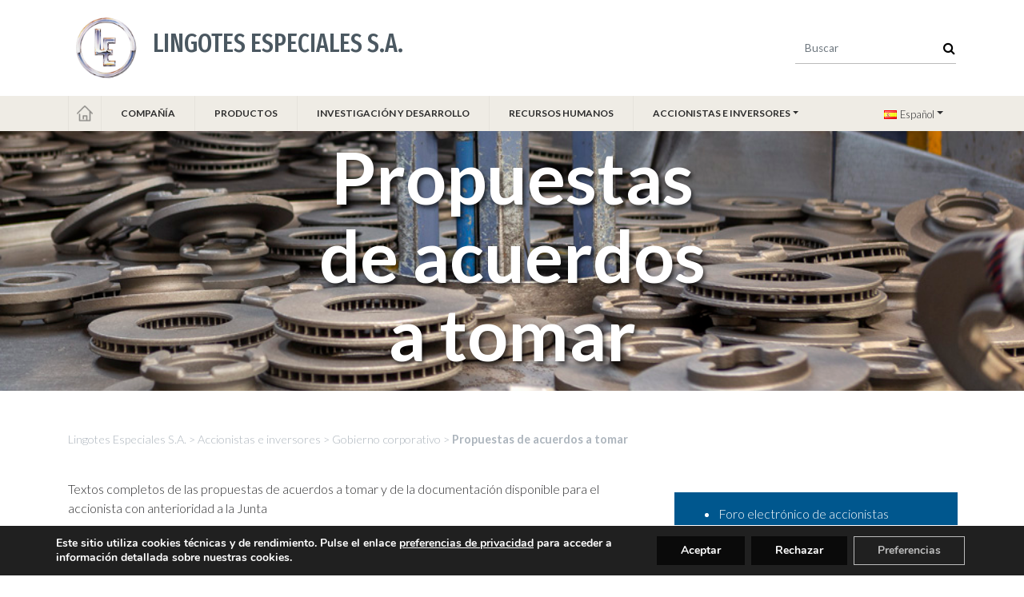

--- FILE ---
content_type: text/html; charset=UTF-8
request_url: https://www.lingotes.com/accionistas-e-inversores/gobierno-corporativo/propuestas-de-acuerdos-a-tomar/?cp_propuestas=3
body_size: 13096
content:
<!DOCTYPE html>
<html lang="es-ES">
<head>
	<meta charset="UTF-8">
	<meta name="viewport" content="width=device-width, initial-scale=1, shrink-to-fit=no">
	<meta name="mobile-web-app-capable" content="yes">
	<meta name="apple-mobile-web-app-capable" content="yes">
	<meta name="apple-mobile-web-app-title" content="Lingotes Especiales S.A. - Grupo industrial de componentes para automóvil, electrodomérticos y obra civil">
	<link rel="profile" href="https://gmpg.org/xfn/11">
	<link rel="pingback" href="https://www.lingotes.com/xmlrpc.php">
	<title>Propuestas de acuerdos a tomar &#8211; Lingotes Especiales S.A.</title>
<link rel='dns-prefetch' href='//fonts.googleapis.com' />
<link rel='dns-prefetch' href='//s.w.org' />
<link rel="alternate" type="application/rss+xml" title="Lingotes Especiales S.A. &raquo; Feed" href="https://www.lingotes.com/feed/" />
<link rel="alternate" type="application/rss+xml" title="Lingotes Especiales S.A. &raquo; Feed de los comentarios" href="https://www.lingotes.com/comments/feed/" />
		<script type="text/javascript">
			window._wpemojiSettings = {"baseUrl":"https:\/\/s.w.org\/images\/core\/emoji\/12.0.0-1\/72x72\/","ext":".png","svgUrl":"https:\/\/s.w.org\/images\/core\/emoji\/12.0.0-1\/svg\/","svgExt":".svg","source":{"concatemoji":"https:\/\/www.lingotes.com\/wp-includes\/js\/wp-emoji-release.min.js?ver=5.3.20"}};
			!function(e,a,t){var n,r,o,i=a.createElement("canvas"),p=i.getContext&&i.getContext("2d");function s(e,t){var a=String.fromCharCode;p.clearRect(0,0,i.width,i.height),p.fillText(a.apply(this,e),0,0);e=i.toDataURL();return p.clearRect(0,0,i.width,i.height),p.fillText(a.apply(this,t),0,0),e===i.toDataURL()}function c(e){var t=a.createElement("script");t.src=e,t.defer=t.type="text/javascript",a.getElementsByTagName("head")[0].appendChild(t)}for(o=Array("flag","emoji"),t.supports={everything:!0,everythingExceptFlag:!0},r=0;r<o.length;r++)t.supports[o[r]]=function(e){if(!p||!p.fillText)return!1;switch(p.textBaseline="top",p.font="600 32px Arial",e){case"flag":return s([127987,65039,8205,9895,65039],[127987,65039,8203,9895,65039])?!1:!s([55356,56826,55356,56819],[55356,56826,8203,55356,56819])&&!s([55356,57332,56128,56423,56128,56418,56128,56421,56128,56430,56128,56423,56128,56447],[55356,57332,8203,56128,56423,8203,56128,56418,8203,56128,56421,8203,56128,56430,8203,56128,56423,8203,56128,56447]);case"emoji":return!s([55357,56424,55356,57342,8205,55358,56605,8205,55357,56424,55356,57340],[55357,56424,55356,57342,8203,55358,56605,8203,55357,56424,55356,57340])}return!1}(o[r]),t.supports.everything=t.supports.everything&&t.supports[o[r]],"flag"!==o[r]&&(t.supports.everythingExceptFlag=t.supports.everythingExceptFlag&&t.supports[o[r]]);t.supports.everythingExceptFlag=t.supports.everythingExceptFlag&&!t.supports.flag,t.DOMReady=!1,t.readyCallback=function(){t.DOMReady=!0},t.supports.everything||(n=function(){t.readyCallback()},a.addEventListener?(a.addEventListener("DOMContentLoaded",n,!1),e.addEventListener("load",n,!1)):(e.attachEvent("onload",n),a.attachEvent("onreadystatechange",function(){"complete"===a.readyState&&t.readyCallback()})),(n=t.source||{}).concatemoji?c(n.concatemoji):n.wpemoji&&n.twemoji&&(c(n.twemoji),c(n.wpemoji)))}(window,document,window._wpemojiSettings);
		</script>
		<style type="text/css">
img.wp-smiley,
img.emoji {
	display: inline !important;
	border: none !important;
	box-shadow: none !important;
	height: 1em !important;
	width: 1em !important;
	margin: 0 .07em !important;
	vertical-align: -0.1em !important;
	background: none !important;
	padding: 0 !important;
}
</style>
	<link rel='stylesheet' id='wpdm-block-style-front-css'  href='https://www.lingotes.com/wp-content/plugins/wpdm-gutenberg-blocks/css/block-front.css?ver=5.3.20' type='text/css' media='all' />
<link rel='stylesheet' id='wp-block-library-css'  href='https://www.lingotes.com/wp-includes/css/dist/block-library/style.min.css?ver=5.3.20' type='text/css' media='all' />
<link rel='stylesheet' id='advgb_custom_styles-css'  href='https://www.lingotes.com/wp-content/uploads/advgb/custom_styles.css?ver=5.3.20' type='text/css' media='all' />
<link rel='stylesheet' id='dashicons-css'  href='https://www.lingotes.com/wp-includes/css/dashicons.min.css?ver=5.3.20' type='text/css' media='all' />
<link rel='stylesheet' id='advgb_blocks_styles_min-css'  href='https://www.lingotes.com/wp-content/plugins/advanced-gutenberg/assets/css/blocks_styles/blocks.min.css?ver=5.3.20' type='text/css' media='all' />
<link rel='stylesheet' id='contact-form-7-css'  href='https://www.lingotes.com/wp-content/plugins/contact-form-7/includes/css/styles.css?ver=5.1.5' type='text/css' media='all' />
<link rel='stylesheet' id='lgtes-google-fonts-main-css'  href='https://fonts.googleapis.com/css?family=Lato%3A300%2C300i%2C400%2C400i%2C700%2C700i&#038;ver=5.3.20' type='text/css' media='all' />
<link rel='stylesheet' id='lgtes-google-fonts-brand-css'  href='https://fonts.googleapis.com/css?family=Fira+Sans+Extra+Condensed%3A300%2C400%2C500%2C600%2C700%2C800%2C900%22+rel%3D%22styleshee&#038;ver=5.3.20' type='text/css' media='all' />
<link rel='stylesheet' id='lgtes-styles-css'  href='https://www.lingotes.com/wp-content/themes/lgtes/css/theme.min.css?ver=0.8.8.1561372621' type='text/css' media='all' />
<link rel='stylesheet' id='moove_gdpr_frontend-css'  href='https://www.lingotes.com/wp-content/plugins/gdpr-cookie-compliance/dist/styles/gdpr-main.css?ver=4.16.1' type='text/css' media='all' />
<style id='moove_gdpr_frontend-inline-css' type='text/css'>
#moove_gdpr_cookie_modal,#moove_gdpr_cookie_info_bar,.gdpr_cookie_settings_shortcode_content{font-family:Nunito,sans-serif}#moove_gdpr_save_popup_settings_button{background-color:#373737;color:#fff}#moove_gdpr_save_popup_settings_button:hover{background-color:#000}#moove_gdpr_cookie_info_bar .moove-gdpr-info-bar-container .moove-gdpr-info-bar-content a.mgbutton,#moove_gdpr_cookie_info_bar .moove-gdpr-info-bar-container .moove-gdpr-info-bar-content button.mgbutton{background-color:#0a0a0a}#moove_gdpr_cookie_modal .moove-gdpr-modal-content .moove-gdpr-modal-footer-content .moove-gdpr-button-holder a.mgbutton,#moove_gdpr_cookie_modal .moove-gdpr-modal-content .moove-gdpr-modal-footer-content .moove-gdpr-button-holder button.mgbutton,.gdpr_cookie_settings_shortcode_content .gdpr-shr-button.button-green{background-color:#0a0a0a;border-color:#0a0a0a}#moove_gdpr_cookie_modal .moove-gdpr-modal-content .moove-gdpr-modal-footer-content .moove-gdpr-button-holder a.mgbutton:hover,#moove_gdpr_cookie_modal .moove-gdpr-modal-content .moove-gdpr-modal-footer-content .moove-gdpr-button-holder button.mgbutton:hover,.gdpr_cookie_settings_shortcode_content .gdpr-shr-button.button-green:hover{background-color:#fff;color:#0a0a0a}#moove_gdpr_cookie_modal .moove-gdpr-modal-content .moove-gdpr-modal-close i,#moove_gdpr_cookie_modal .moove-gdpr-modal-content .moove-gdpr-modal-close span.gdpr-icon{background-color:#0a0a0a;border:1px solid #0a0a0a}#moove_gdpr_cookie_info_bar span.change-settings-button.focus-g,#moove_gdpr_cookie_info_bar span.change-settings-button:focus,#moove_gdpr_cookie_info_bar button.change-settings-button.focus-g,#moove_gdpr_cookie_info_bar button.change-settings-button:focus{-webkit-box-shadow:0 0 1px 3px #0a0a0a;-moz-box-shadow:0 0 1px 3px #0a0a0a;box-shadow:0 0 1px 3px #0a0a0a}#moove_gdpr_cookie_modal .moove-gdpr-modal-content .moove-gdpr-modal-close i:hover,#moove_gdpr_cookie_modal .moove-gdpr-modal-content .moove-gdpr-modal-close span.gdpr-icon:hover,#moove_gdpr_cookie_info_bar span[data-href]>u.change-settings-button{color:#0a0a0a}#moove_gdpr_cookie_modal .moove-gdpr-modal-content .moove-gdpr-modal-left-content #moove-gdpr-menu li.menu-item-selected a span.gdpr-icon,#moove_gdpr_cookie_modal .moove-gdpr-modal-content .moove-gdpr-modal-left-content #moove-gdpr-menu li.menu-item-selected button span.gdpr-icon{color:inherit}#moove_gdpr_cookie_modal .moove-gdpr-modal-content .moove-gdpr-modal-left-content #moove-gdpr-menu li a span.gdpr-icon,#moove_gdpr_cookie_modal .moove-gdpr-modal-content .moove-gdpr-modal-left-content #moove-gdpr-menu li button span.gdpr-icon{color:inherit}#moove_gdpr_cookie_modal .gdpr-acc-link{line-height:0;font-size:0;color:transparent;position:absolute}#moove_gdpr_cookie_modal .moove-gdpr-modal-content .moove-gdpr-modal-close:hover i,#moove_gdpr_cookie_modal .moove-gdpr-modal-content .moove-gdpr-modal-left-content #moove-gdpr-menu li a,#moove_gdpr_cookie_modal .moove-gdpr-modal-content .moove-gdpr-modal-left-content #moove-gdpr-menu li button,#moove_gdpr_cookie_modal .moove-gdpr-modal-content .moove-gdpr-modal-left-content #moove-gdpr-menu li button i,#moove_gdpr_cookie_modal .moove-gdpr-modal-content .moove-gdpr-modal-left-content #moove-gdpr-menu li a i,#moove_gdpr_cookie_modal .moove-gdpr-modal-content .moove-gdpr-tab-main .moove-gdpr-tab-main-content a:hover,#moove_gdpr_cookie_info_bar.moove-gdpr-dark-scheme .moove-gdpr-info-bar-container .moove-gdpr-info-bar-content a.mgbutton:hover,#moove_gdpr_cookie_info_bar.moove-gdpr-dark-scheme .moove-gdpr-info-bar-container .moove-gdpr-info-bar-content button.mgbutton:hover,#moove_gdpr_cookie_info_bar.moove-gdpr-dark-scheme .moove-gdpr-info-bar-container .moove-gdpr-info-bar-content a:hover,#moove_gdpr_cookie_info_bar.moove-gdpr-dark-scheme .moove-gdpr-info-bar-container .moove-gdpr-info-bar-content button:hover,#moove_gdpr_cookie_info_bar.moove-gdpr-dark-scheme .moove-gdpr-info-bar-container .moove-gdpr-info-bar-content span.change-settings-button:hover,#moove_gdpr_cookie_info_bar.moove-gdpr-dark-scheme .moove-gdpr-info-bar-container .moove-gdpr-info-bar-content button.change-settings-button:hover,#moove_gdpr_cookie_info_bar.moove-gdpr-dark-scheme .moove-gdpr-info-bar-container .moove-gdpr-info-bar-content u.change-settings-button:hover,#moove_gdpr_cookie_info_bar span[data-href]>u.change-settings-button,#moove_gdpr_cookie_info_bar.moove-gdpr-dark-scheme .moove-gdpr-info-bar-container .moove-gdpr-info-bar-content a.mgbutton.focus-g,#moove_gdpr_cookie_info_bar.moove-gdpr-dark-scheme .moove-gdpr-info-bar-container .moove-gdpr-info-bar-content button.mgbutton.focus-g,#moove_gdpr_cookie_info_bar.moove-gdpr-dark-scheme .moove-gdpr-info-bar-container .moove-gdpr-info-bar-content a.focus-g,#moove_gdpr_cookie_info_bar.moove-gdpr-dark-scheme .moove-gdpr-info-bar-container .moove-gdpr-info-bar-content button.focus-g,#moove_gdpr_cookie_info_bar.moove-gdpr-dark-scheme .moove-gdpr-info-bar-container .moove-gdpr-info-bar-content a.mgbutton:focus,#moove_gdpr_cookie_info_bar.moove-gdpr-dark-scheme .moove-gdpr-info-bar-container .moove-gdpr-info-bar-content button.mgbutton:focus,#moove_gdpr_cookie_info_bar.moove-gdpr-dark-scheme .moove-gdpr-info-bar-container .moove-gdpr-info-bar-content a:focus,#moove_gdpr_cookie_info_bar.moove-gdpr-dark-scheme .moove-gdpr-info-bar-container .moove-gdpr-info-bar-content button:focus,#moove_gdpr_cookie_info_bar.moove-gdpr-dark-scheme .moove-gdpr-info-bar-container .moove-gdpr-info-bar-content span.change-settings-button.focus-g,span.change-settings-button:focus,button.change-settings-button.focus-g,button.change-settings-button:focus,#moove_gdpr_cookie_info_bar.moove-gdpr-dark-scheme .moove-gdpr-info-bar-container .moove-gdpr-info-bar-content u.change-settings-button.focus-g,#moove_gdpr_cookie_info_bar.moove-gdpr-dark-scheme .moove-gdpr-info-bar-container .moove-gdpr-info-bar-content u.change-settings-button:focus{color:#0a0a0a}#moove_gdpr_cookie_modal .moove-gdpr-branding.focus-g span,#moove_gdpr_cookie_modal .moove-gdpr-modal-content .moove-gdpr-tab-main a.focus-g{color:#0a0a0a}#moove_gdpr_cookie_modal.gdpr_lightbox-hide{display:none}#moove_gdpr_cookie_info_bar .moove-gdpr-info-bar-container .moove-gdpr-info-bar-content a.mgbutton,#moove_gdpr_cookie_info_bar .moove-gdpr-info-bar-container .moove-gdpr-info-bar-content button.mgbutton,#moove_gdpr_cookie_modal .moove-gdpr-modal-content .moove-gdpr-modal-footer-content .moove-gdpr-button-holder a.mgbutton,#moove_gdpr_cookie_modal .moove-gdpr-modal-content .moove-gdpr-modal-footer-content .moove-gdpr-button-holder button.mgbutton,.gdpr-shr-button,#moove_gdpr_cookie_info_bar .moove-gdpr-infobar-close-btn{border-radius:0}
</style>
<script>if (document.location.protocol != "https:") {document.location = document.URL.replace(/^http:/i, "https:");}</script><script type='text/javascript' src='https://www.lingotes.com/wp-includes/js/jquery/jquery.js?ver=1.12.4-wp'></script>
<script type='text/javascript' src='https://www.lingotes.com/wp-includes/js/jquery/jquery-migrate.min.js?ver=1.4.1'></script>
<script type='text/javascript'>
/* <![CDATA[ */
var wpdm_url = {"home":"https:\/\/www.lingotes.com\/","site":"https:\/\/www.lingotes.com\/","ajax":"https:\/\/www.lingotes.com\/wp-admin\/admin-ajax.php"};
var wpdm_asset = {"spinner":"<i class=\"fas fa-sun fa-spin\"><\/i>"};
/* ]]> */
</script>
<script type='text/javascript' src='https://www.lingotes.com/wp-content/plugins/download-manager/assets/js/front.js?ver=5.3.20'></script>
<script type='text/javascript' src='https://www.lingotes.com/wp-content/plugins/download-manager/assets/js/chosen.jquery.min.js?ver=5.3.20'></script>
<link rel='https://api.w.org/' href='https://www.lingotes.com/wp-json/' />
<link rel="EditURI" type="application/rsd+xml" title="RSD" href="https://www.lingotes.com/xmlrpc.php?rsd" />
<link rel="wlwmanifest" type="application/wlwmanifest+xml" href="https://www.lingotes.com/wp-includes/wlwmanifest.xml" /> 
<meta name="generator" content="WordPress 5.3.20" />
<link rel="canonical" href="https://www.lingotes.com/accionistas-e-inversores/gobierno-corporativo/propuestas-de-acuerdos-a-tomar/" />
<link rel='shortlink' href='https://www.lingotes.com/?p=1357' />
<link rel="alternate" type="application/json+oembed" href="https://www.lingotes.com/wp-json/oembed/1.0/embed?url=https%3A%2F%2Fwww.lingotes.com%2Faccionistas-e-inversores%2Fgobierno-corporativo%2Fpropuestas-de-acuerdos-a-tomar%2F" />
<link rel="alternate" type="text/xml+oembed" href="https://www.lingotes.com/wp-json/oembed/1.0/embed?url=https%3A%2F%2Fwww.lingotes.com%2Faccionistas-e-inversores%2Fgobierno-corporativo%2Fpropuestas-de-acuerdos-a-tomar%2F&#038;format=xml" />

        <script>
            var wpdm_site_url = 'https://www.lingotes.com/';
            var wpdm_home_url = 'https://www.lingotes.com/';
            var ajax_url = 'https://www.lingotes.com/wp-admin/admin-ajax.php';
            var wpdm_ajax_url = 'https://www.lingotes.com/wp-admin/admin-ajax.php';
            var wpdm_ajax_popup = '0';
        </script>
        <style>
            .wpdm-download-link.btn.btn-primary.{
                border-radius: 4px;
            }
        </style>


        <style type="text/css">.recentcomments a{display:inline !important;padding:0 !important;margin:0 !important;}</style>
<!-- BEGIN ExactMetrics v5.3.9 Universal Analytics - https://exactmetrics.com/ -->
<script>
(function(i,s,o,g,r,a,m){i['GoogleAnalyticsObject']=r;i[r]=i[r]||function(){
	(i[r].q=i[r].q||[]).push(arguments)},i[r].l=1*new Date();a=s.createElement(o),
	m=s.getElementsByTagName(o)[0];a.async=1;a.src=g;m.parentNode.insertBefore(a,m)
})(window,document,'script','https://www.google-analytics.com/analytics.js','ga');
  ga('create', 'UA-47112070-1', 'auto');
  ga('send', 'pageview');
</script>
<!-- END ExactMetrics Universal Analytics -->
<meta name="generator" content="WordPress Download Manager 3.0.5" />
            <style>
                


                .w3eden .fetfont,
                .w3eden .btn,
                .w3eden .btn.wpdm-front h3.title,
                .w3eden .wpdm-social-lock-box .IN-widget a span:last-child,
                .w3eden #xfilelist .panel-heading,
                .w3eden .wpdm-frontend-tabs a,
                .w3eden .alert:before,
                .w3eden .panel .panel-heading,
                .w3eden .discount-msg,
                .w3eden .panel.dashboard-panel h3,
                .w3eden #wpdm-dashboard-sidebar .list-group-item,
                .w3eden #package-description .wp-switch-editor,
                .w3eden .w3eden.author-dashbboard .nav.nav-tabs li a,
                .w3eden .wpdm_cart thead th,
                .w3eden #csp .list-group-item,
                .w3eden .modal-title {
                    font-family: Rubik, -apple-system, BlinkMacSystemFont, "Segoe UI", Roboto, Helvetica, Arial, sans-serif, "Apple Color Emoji", "Segoe UI Emoji", "Segoe UI Symbol";
                    text-transform: uppercase;
                    font-weight: 500;
                }
                .w3eden #csp .list-group-item{
                    text-transform: unset;
                }
            </style>
                    <style>

            :root{
                --color-primary: #4a8eff;
                --color-primary-rgb: 74, 142, 255;
                --color-primary-hover: #4a8eff;
                --color-primary-active: #4a8eff;
                --color-secondary: #6c757d;
                --color-secondary-rgb: 108, 117, 125;
                --color-secondary-hover: #6c757d;
                --color-secondary-active: #6c757d;
                --color-success: #18ce0f;
                --color-success-rgb: 24, 206, 15;
                --color-success-hover: #18ce0f;
                --color-success-active: #18ce0f;
                --color-info: #2CA8FF;
                --color-info-rgb: 44, 168, 255;
                --color-info-hover: #2CA8FF;
                --color-info-active: #2CA8FF;
                --color-warning: #FFB236;
                --color-warning-rgb: 255, 178, 54;
                --color-warning-hover: #FFB236;
                --color-warning-active: #FFB236;
                --color-danger: #ff5062;
                --color-danger-rgb: 255, 80, 98;
                --color-danger-hover: #ff5062;
                --color-danger-active: #ff5062;
                --color-green: #30b570;
                --color-blue: #0073ff;
                --color-purple: #8557D3;
                --color-red: #ff5062;
                --color-muted: rgba(69, 89, 122, 0.6);
                --wpdm-font: Rubik, -apple-system, BlinkMacSystemFont, "Segoe UI", Roboto, Helvetica, Arial, sans-serif, "Apple Color Emoji", "Segoe UI Emoji", "Segoe UI Symbol";
            }
            .wpdm-download-link.btn.btn-primary{
                border-radius: 4px;
            }


        </style>
        </head>

<body data-rsssl=1 class="page-template page-template-page-templates page-template-accionistasgobierno page-template-page-templatesaccionistasgobierno-php page page-id-1357 page-child parent-pageid-879 wp-custom-logo">

<div class="site" id="page">

	<!-- ******************* The Navbar Area ******************* -->
	<div id="wrapper-navbar" itemscope itemtype="http://schema.org/WebSite" class="lgtes-top-nav-fixed">

		<a class="skip-link sr-only sr-only-focusable" href="#content">Salir del contenido</a>

		<div class="lgtes-top-logocontainer">
			<div class="container">
				<div class="row">

					<div class="col">

						<!-- Your site title as branding in the menu -->
						<a href="https://www.lingotes.com/" class="navbar-brand custom-logo-link" rel="home"><img width="207" height="207" src="https://www.lingotes.com/wp-content/uploads/2018/12/lingotes-logo.png" class="img-fluid" alt="Lingotes Especiales S.A." srcset="https://www.lingotes.com/wp-content/uploads/2018/12/lingotes-logo.png 207w, https://www.lingotes.com/wp-content/uploads/2018/12/lingotes-logo-150x150.png 150w" sizes="(max-width: 207px) 100vw, 207px" /></a><!-- end custom logo -->
						<span class="navbar-brand-text">LINGOTES ESPECIALES S.A.</span>
					</div>

					<div class="col justify-content-end d-none d-md-flex">
						<div class="align-self-center search-nav">
							
<form method="get" id="searchform" action="https://www.lingotes.com/" role="search">
	<label class="sr-only" for="s">Buscar</label>
	<div class="input-group">
		<input class="field form-control" id="s" name="s" type="text"
			placeholder="Buscar" value="">
		<span class="input-group-append">
			<button type="submit" class="btn" id="searchsubmit" name="submit">
				<i class="fa fa-search" aria-hidden="true"></i>
			</button>
	</span>
	</div>
</form>
						</div>
					</div>
				</div>
			</div>
		</div>



		<nav class="navbar navbar-expand-lg navbar-light">

			<div class="container">
				<button class="navbar-toggler" type="button" data-toggle="collapse" data-target="#navbarNavDropdown" aria-controls="navbarNavDropdown" aria-expanded="false" aria-label="Toggle navigation">
					<span class="navbar-toggler-icon"></span>
				</button>

				<div id="navbarNavDropdown" class="collapse navbar-collapse"><ul id="main-menu" class="navbar-nav"><li itemscope="itemscope" itemtype="https://www.schema.org/SiteNavigationElement" id="menu-item-117" class="home-link menu-item menu-item-type-custom menu-item-object-custom menu-item-117 nav-item"><a title="Home" href="/" class="nav-link">Home</a></li>
<li itemscope="itemscope" itemtype="https://www.schema.org/SiteNavigationElement" id="menu-item-736" class="menu-item menu-item-type-post_type menu-item-object-page menu-item-736 nav-item"><a title="Compañía" href="https://www.lingotes.com/compania/" class="nav-link">Compañía</a></li>
<li itemscope="itemscope" itemtype="https://www.schema.org/SiteNavigationElement" id="menu-item-721" class="menu-item menu-item-type-post_type menu-item-object-page menu-item-721 nav-item"><a title="Productos" href="https://www.lingotes.com/productos/" class="nav-link">Productos</a></li>
<li itemscope="itemscope" itemtype="https://www.schema.org/SiteNavigationElement" id="menu-item-688" class="menu-item menu-item-type-post_type menu-item-object-page menu-item-688 nav-item"><a title="Investigación y Desarrollo" href="https://www.lingotes.com/investigacion-y-desarrollo/" class="nav-link">Investigación y Desarrollo</a></li>
<li itemscope="itemscope" itemtype="https://www.schema.org/SiteNavigationElement" id="menu-item-712" class="menu-item menu-item-type-post_type menu-item-object-page menu-item-712 nav-item"><a title="Recursos humanos" href="https://www.lingotes.com/recursos-humanos/" class="nav-link">Recursos humanos</a></li>
<li itemscope="itemscope" itemtype="https://www.schema.org/SiteNavigationElement" id="menu-item-99" class="menu-item menu-item-type-post_type menu-item-object-page current-page-ancestor menu-item-has-children dropdown menu-item-99 nav-item"><a title="Accionistas e inversores" href="#" data-toggle="dropdown" aria-haspopup="true" aria-expanded="false" class="dropdown-toggle nav-link" id="menu-item-dropdown-99">Accionistas e inversores</a>
<ul class="dropdown-menu" aria-labelledby="menu-item-dropdown-99" role="menu">
	<li itemscope="itemscope" itemtype="https://www.schema.org/SiteNavigationElement" id="menu-item-100" class="menu-item menu-item-type-post_type menu-item-object-page menu-item-100 nav-item"><a title="Información general" href="https://www.lingotes.com/accionistas-e-inversores/informacion-general/" class="dropdown-item">Información general</a></li>
	<li itemscope="itemscope" itemtype="https://www.schema.org/SiteNavigationElement" id="menu-item-859" class="menu-item menu-item-type-post_type menu-item-object-page menu-item-859 nav-item"><a title="Información económica" href="https://www.lingotes.com/accionistas-e-inversores/informacion-economica-y-financiera/" class="dropdown-item">Información económica</a></li>
	<li itemscope="itemscope" itemtype="https://www.schema.org/SiteNavigationElement" id="menu-item-881" class="menu-item menu-item-type-post_type menu-item-object-page current-page-ancestor menu-item-881 nav-item"><a title="Gobierno corporativo" href="https://www.lingotes.com/accionistas-e-inversores/gobierno-corporativo/" class="dropdown-item">Gobierno corporativo</a></li>
	<li itemscope="itemscope" itemtype="https://www.schema.org/SiteNavigationElement" id="menu-item-1018" class="menu-item menu-item-type-post_type menu-item-object-page menu-item-1018 nav-item"><a title="Información bursátil" href="https://www.lingotes.com/accionistas-e-inversores/informacion-bursatil/" class="dropdown-item">Información bursátil</a></li>
</ul>
</li>
</ul></div>
					<div id="navbarNavLang" class="lgtes-menulang"><ul id="lang-menu" class="nav justify-content-end"><li itemscope="itemscope" itemtype="https://www.schema.org/SiteNavigationElement" id="menu-item-22" class="pll-parent-menu-item menu-item menu-item-type-custom menu-item-object-custom menu-item-has-children dropdown menu-item-22 nav-item"><a title="Español" href="#" data-toggle="dropdown" aria-haspopup="true" aria-expanded="false" class="dropdown-toggle nav-link" id="menu-item-dropdown-22"><img src="[data-uri]" title="Español" alt="Español" width="16" height="11" /><span style="margin-left:0.3em;">Español</span></a>
<ul class="dropdown-menu" aria-labelledby="menu-item-dropdown-22" role="menu">
	<li itemscope="itemscope" itemtype="https://www.schema.org/SiteNavigationElement" class="lang-item lang-item-3 lang-item-es lang-item-first current-lang menu-item menu-item-type-custom menu-item-object-custom menu-item-22-es nav-item"><a title="Español" href="https://www.lingotes.com/accionistas-e-inversores/gobierno-corporativo/propuestas-de-acuerdos-a-tomar/" class="dropdown-item" hreflang="es-ES" lang="es-ES"><img src="[data-uri]" title="Español" alt="Español" width="16" height="11" /><span style="margin-left:0.3em;">Español</span></a></li>
	<li itemscope="itemscope" itemtype="https://www.schema.org/SiteNavigationElement" class="lang-item lang-item-6 lang-item-en no-translation menu-item menu-item-type-custom menu-item-object-custom menu-item-22-en nav-item"><a title="English" href="https://www.lingotes.com/en/home-en/" class="dropdown-item" hreflang="en-GB" lang="en-GB"><img src="[data-uri]" title="English" alt="English" width="16" height="11" /><span style="margin-left:0.3em;">English</span></a></li>
	<li itemscope="itemscope" itemtype="https://www.schema.org/SiteNavigationElement" class="lang-item lang-item-10 lang-item-fr no-translation menu-item menu-item-type-custom menu-item-object-custom menu-item-22-fr nav-item"><a title="Français" href="https://www.lingotes.com/fr/home-fr/" class="dropdown-item" hreflang="fr-FR" lang="fr-FR"><img src="[data-uri]" title="Français" alt="Français" width="16" height="11" /><span style="margin-left:0.3em;">Français</span></a></li>
	<li itemscope="itemscope" itemtype="https://www.schema.org/SiteNavigationElement" class="lang-item lang-item-14 lang-item-de no-translation menu-item menu-item-type-custom menu-item-object-custom menu-item-22-de nav-item"><a title="Deutsch" href="https://www.lingotes.com/de/home-de/" class="dropdown-item" hreflang="de-DE" lang="de-DE"><img src="[data-uri]" title="Deutsch" alt="Deutsch" width="16" height="11" /><span style="margin-left:0.3em;">Deutsch</span></a></li>
</ul>
</li>
</ul></div>



			</div><!-- .container -->

		</nav><!-- .site-navigation -->

	</div><!-- #wrapper-navbar end -->



<header class="header-page entry-header" style="background-image:url('https://www.lingotes.com/wp-content/uploads/2018/12/LINGOTES-ESPECIALES-Fabrica-230.jpg');"'>

	<div class="header-page-content">
		<h1 class="entry-title">Propuestas de acuerdos a tomar</h1>	</div>

</div>

<div class="wrapper" id="single-wrapper">

	<div class="container" id="content" tabindex="-1">

		<div class="row">

			<main class="site-main" id="main">

				<div class="breadcrumbs" typeof="BreadcrumbList" vocab="http://schema.org/">
					<!-- Breadcrumb NavXT 6.3.0 -->
<span property="itemListElement" typeof="ListItem"><a property="item" typeof="WebPage" title="Ir a Lingotes Especiales S.A.." href="https://www.lingotes.com" class="home" ><span property="name">Lingotes Especiales S.A.</span></a><meta property="position" content="1"></span> &gt; <span property="itemListElement" typeof="ListItem"><a property="item" typeof="WebPage" title="Ir a Accionistas e inversores." href="https://www.lingotes.com/accionistas-e-inversores/" class="post post-page" ><span property="name">Accionistas e inversores</span></a><meta property="position" content="2"></span> &gt; <span property="itemListElement" typeof="ListItem"><a property="item" typeof="WebPage" title="Ir a Gobierno corporativo." href="https://www.lingotes.com/accionistas-e-inversores/gobierno-corporativo/" class="post post-page" ><span property="name">Gobierno corporativo</span></a><meta property="position" content="3"></span> &gt; <span class="post post-page current-item">Propuestas de acuerdos a tomar</span>				</div>


				<div class="container-fluid">
					<div class="row">
						<div class="col col-md-8 col-xs-12">
							
<p> Textos  completos de las propuestas de acuerdos a tomar y de la documentación  disponible para el accionista con anterioridad a la Junta&nbsp;</p>


<section class='__wpdm_gb_section __wpdm_gb_category'><div class='w3eden'><div class='row'><div class='col-md-12 col-sm-12 col-xs-12'><div class="card">
    <div class="card-body">
        <div class="media">
            <img class="wpdm_icon" alt="Icono" src="https://www.lingotes.com/wp-content/plugins/download-manager/assets/file-type-icons/pdf.svg" onError='this.src="https://www.lingotes.com/wp-content/plugins/download-manager/assets/file-type-icons/unknown.svg";' />
            <div class="ml-3 w-100 d-block">
                <p><strong>Acuerdos Junta General 2007</strong></p>
                <p></p>
                <p class="text-right"><a class='wpdm-download-link btn btn-primary ' rel='nofollow' href='#' onclick="location.href='https://www.lingotes.com/download/acuerdos-junta-general-2007/?wpdmdl=1344&#038;refresh=6976da7736a881769396855';return false;">Descargar</a></p>

            </div>
        </div>
    </div>
</div>

 </div><div class='col-md-12 col-sm-12 col-xs-12'><div class="card">
    <div class="card-body">
        <div class="media">
            <img class="wpdm_icon" alt="Icono" src="https://www.lingotes.com/wp-content/plugins/download-manager/assets/file-type-icons/pdf.svg" onError='this.src="https://www.lingotes.com/wp-content/plugins/download-manager/assets/file-type-icons/unknown.svg";' />
            <div class="ml-3 w-100 d-block">
                <p><strong>Acuerdos Junta General 2006</strong></p>
                <p></p>
                <p class="text-right"><a class='wpdm-download-link btn btn-primary ' rel='nofollow' href='#' onclick="location.href='https://www.lingotes.com/download/acuerdos-junta-general-2006/?wpdmdl=1343&#038;refresh=6976da77377f21769396855';return false;">Descargar</a></p>

            </div>
        </div>
    </div>
</div>

 </div><div class='col-md-12 col-sm-12 col-xs-12'><div class="card">
    <div class="card-body">
        <div class="media">
            <img class="wpdm_icon" alt="Icono" src="https://www.lingotes.com/wp-content/plugins/download-manager/assets/file-type-icons/pdf.svg" onError='this.src="https://www.lingotes.com/wp-content/plugins/download-manager/assets/file-type-icons/unknown.svg";' />
            <div class="ml-3 w-100 d-block">
                <p><strong>Acuerdos Junta General 2005</strong></p>
                <p></p>
                <p class="text-right"><a class='wpdm-download-link btn btn-primary ' rel='nofollow' href='#' onclick="location.href='https://www.lingotes.com/download/acuerdos-junta-general-2005/?wpdmdl=1342&#038;refresh=6976da773818c1769396855';return false;">Descargar</a></p>

            </div>
        </div>
    </div>
</div>

 </div><div class='col-md-12 col-sm-12 col-xs-12'><div class="card">
    <div class="card-body">
        <div class="media">
            <img class="wpdm_icon" alt="Icono" src="https://www.lingotes.com/wp-content/plugins/download-manager/assets/file-type-icons/pdf.svg" onError='this.src="https://www.lingotes.com/wp-content/plugins/download-manager/assets/file-type-icons/unknown.svg";' />
            <div class="ml-3 w-100 d-block">
                <p><strong>Acuerdos Junta General 2004</strong></p>
                <p></p>
                <p class="text-right"><a class='wpdm-download-link btn btn-primary ' rel='nofollow' href='#' onclick="location.href='https://www.lingotes.com/download/acuerdos-junta-general-2004/?wpdmdl=1341&#038;refresh=6976da7738b1a1769396855';return false;">Descargar</a></p>

            </div>
        </div>
    </div>
</div>

 </div></div><div style='clear:both'></div><div class='text-center'><ul  class="pagination pagination-centered"><li><a href="/accionistas-e-inversores/gobierno-corporativo/propuestas-de-acuerdos-a-tomar/?&#038;cp_propuestas=2" class="prev" rel='Com'>&#9668;</a></li><li><a href="/accionistas-e-inversores/gobierno-corporativo/propuestas-de-acuerdos-a-tomar/?&#038;cp_propuestas=1" rel='Com'>1</a></li><li><a href="/accionistas-e-inversores/gobierno-corporativo/propuestas-de-acuerdos-a-tomar/?&#038;cp_propuestas=2" rel='Com'>2</a></li><li class="active"><a class="current">3</a></li><li><a class="disabled">&#9658;</a></li></ul></div>
<div style='clear:both'></div><div style='clear:both'></div></div></section>						</div>
						<div class="col col-md-4 col-xs-12 contact-data">

						<div class="sticky-top">

							<div id="nav_menu-4" class=""><div class="menu-navgobiernocorporativo-container"><ul id="menu-navgobiernocorporativo" class="menu"><li id="menu-item-1595" class="menu-item menu-item-type-post_type menu-item-object-page menu-item-1595"><a href="https://www.lingotes.com/accionistas-e-inversores/gobierno-corporativo/foro-electronico-de-accionistas/">Foro electrónico de accionistas</a></li>
<li id="menu-item-1601" class="menu-item menu-item-type-post_type menu-item-object-page menu-item-1601"><a href="https://www.lingotes.com/accionistas-e-inversores/gobierno-corporativo/reglamento-de-junta/">Reglamento de la Junta General de Accionistas</a></li>
<li id="menu-item-1597" class="menu-item menu-item-type-post_type menu-item-object-page menu-item-1597"><a href="https://www.lingotes.com/accionistas-e-inversores/gobierno-corporativo/junta-general-de-accionistas/">Junta General de Accionistas</a></li>
<li id="menu-item-1592" class="menu-item menu-item-type-post_type menu-item-object-page menu-item-1592"><a href="https://www.lingotes.com/accionistas-e-inversores/gobierno-corporativo/convocatorias/">Convocatoría y orden del día</a></li>
<li id="menu-item-1600" class="menu-item menu-item-type-post_type menu-item-object-page current-menu-item page_item page-item-1357 current_page_item menu-item-1600"><a href="https://www.lingotes.com/accionistas-e-inversores/gobierno-corporativo/propuestas-de-acuerdos-a-tomar/" aria-current="page">Propuestas de acuerdos a tomar</a></li>
<li id="menu-item-1722" class="menu-item menu-item-type-post_type menu-item-object-page menu-item-1722"><a href="https://www.lingotes.com/accionistas-e-inversores/gobierno-corporativo/solicitudes-de-informacion/">Solicitudes de información de accionistas</a></li>
<li id="menu-item-1593" class="menu-item menu-item-type-post_type menu-item-object-page menu-item-1593"><a href="https://www.lingotes.com/accionistas-e-inversores/gobierno-corporativo/delegacion-de-voto/">Delegación de voto</a></li>
<li id="menu-item-1603" class="menu-item menu-item-type-post_type menu-item-object-page menu-item-1603"><a href="https://www.lingotes.com/accionistas-e-inversores/gobierno-corporativo/voto-a-distancia/">Voto a distancia</a></li>
<li id="menu-item-1594" class="menu-item menu-item-type-post_type menu-item-object-page menu-item-1594"><a href="https://www.lingotes.com/accionistas-e-inversores/gobierno-corporativo/desarrollo-de-las-juntas-generales/">Desarrollo de las Juntas Generales</a></li>
<li id="menu-item-1598" class="menu-item menu-item-type-post_type menu-item-object-page menu-item-1598"><a href="https://www.lingotes.com/accionistas-e-inversores/gobierno-corporativo/pactos-parasociales/">Pactos parasociales</a></li>
<li id="menu-item-1591" class="menu-item menu-item-type-post_type menu-item-object-page menu-item-1591"><a href="https://www.lingotes.com/accionistas-e-inversores/gobierno-corporativo/consejo-de-administracion/">Consejo de Administración</a></li>
<li id="menu-item-1602" class="menu-item menu-item-type-post_type menu-item-object-page menu-item-1602"><a href="https://www.lingotes.com/accionistas-e-inversores/gobierno-corporativo/reglamento-del-consejo/">Reglamento del Consejo</a></li>
<li id="menu-item-1596" class="menu-item menu-item-type-post_type menu-item-object-page menu-item-1596"><a href="https://www.lingotes.com/accionistas-e-inversores/gobierno-corporativo/informe-anual/">Informe Anual de Gobierno Corporativo</a></li>
<li id="menu-item-1599" class="menu-item menu-item-type-post_type menu-item-object-page menu-item-1599"><a href="https://www.lingotes.com/accionistas-e-inversores/gobierno-corporativo/politica-de-retribuciones/">Política de Retribuciones de los Consejeros</a></li>
<li id="menu-item-1590" class="menu-item menu-item-type-post_type menu-item-object-page menu-item-1590"><a href="https://www.lingotes.com/accionistas-e-inversores/gobierno-corporativo/comisiones-del-consejo/">Comisiones del Consejo</a></li>
<li id="menu-item-1604" class="menu-item menu-item-type-post_type menu-item-object-page menu-item-1604"><a href="https://www.lingotes.com/accionistas-e-inversores/gobierno-corporativo/reglamento-interno-de-conducta/">Reglamento Interno de Conducta</a></li>
</ul></div></div>							</div>
						</div>
					</div>
				</div>





			</main><!-- #main -->

	</div><!-- .row -->

</div><!-- Container end -->

</div><!-- Wrapper end -->












	<!-- ******************* The Footer Full-width Widget Area ******************* -->

	<div class="wrapper" id="wrapper-footer-full">

		<div class="container" id="footer-full-content" tabindex="-1">

			<div class="row">

				<div id="text-2" class="footer-widget col widget_text ">			<div class="textwidget"><p><strong>Lingotes Especiales S.A.<br />
</strong><em>Oficinas y administración:</em><br />
Calle Colmenares, Nº 5, Piso 1º<br />
C.P 47004, Valladolid (España).</p>
</div>
		</div><!-- .footer-widget --><div id="text-3" class="footer-widget col widget_text ">			<div class="textwidget"><p>Telf.: (0034) 983 305249<br />
Email: <a href="mailto:lines@lingotes.com">lines@lingotes.com</a></p>
<p><a class="wp-block-button__link" href="https://www.lingotes.com/compania/#contact">Más direcciones y datos de contacto ➞</a></p>
</div>
		</div><!-- .footer-widget -->
			</div>

		</div>

	</div><!-- #wrapper-footer-full -->





<footer class="site-footer" id="colophon">
<div class="wrapper" id="wrapper-footer">

	<div class="container">

		<div class="row site-info">

			<div class="col-md-2 col-sm-2 col-12">
					<a href="https://www.lingotes.com/" class="navbar-brand custom-logo-link" rel="home"><img width="207" height="207" src="https://www.lingotes.com/wp-content/uploads/2018/12/lingotes-logo.png" class="img-fluid" alt="Lingotes Especiales S.A." srcset="https://www.lingotes.com/wp-content/uploads/2018/12/lingotes-logo.png 207w, https://www.lingotes.com/wp-content/uploads/2018/12/lingotes-logo-150x150.png 150w" sizes="(max-width: 207px) 100vw, 207px" /></a>
			</div>

			<div class="col-md-10 col-sm-10 col-12 colophon-copyblock">
				<span class="colophon-copy"> &copy; Lingotes Especiales S.A., 2018</span>

				<div id="navlegal-container" class="menu-legales-container"><ul id="navlegal" class="nav"><li itemscope="itemscope" itemtype="https://www.schema.org/SiteNavigationElement" id="menu-item-824" class="menu-item menu-item-type-post_type menu-item-object-page menu-item-824 nav-item"><a title="Compañía" href="https://www.lingotes.com/compania/" class="nav-link">Compañía</a></li>
<li itemscope="itemscope" itemtype="https://www.schema.org/SiteNavigationElement" id="menu-item-825" class="menu-item menu-item-type-post_type menu-item-object-page menu-item-825 nav-item"><a title="Productos" href="https://www.lingotes.com/productos/" class="nav-link">Productos</a></li>
<li itemscope="itemscope" itemtype="https://www.schema.org/SiteNavigationElement" id="menu-item-986" class="menu-item menu-item-type-post_type menu-item-object-page menu-item-986 nav-item"><a title="Investigación y Desarrollo" href="https://www.lingotes.com/investigacion-y-desarrollo/" class="nav-link">Investigación y Desarrollo</a></li>
<li itemscope="itemscope" itemtype="https://www.schema.org/SiteNavigationElement" id="menu-item-987" class="menu-item menu-item-type-post_type menu-item-object-page menu-item-987 nav-item"><a title="Recursos humanos" href="https://www.lingotes.com/recursos-humanos/" class="nav-link">Recursos humanos</a></li>
<li itemscope="itemscope" itemtype="https://www.schema.org/SiteNavigationElement" id="menu-item-827" class="menu-item menu-item-type-post_type menu-item-object-page current-page-ancestor menu-item-827 nav-item"><a title="Accionistas e inversores" href="https://www.lingotes.com/accionistas-e-inversores/" class="nav-link">Accionistas e inversores</a></li>
<li itemscope="itemscope" itemtype="https://www.schema.org/SiteNavigationElement" id="menu-item-853" class="menu-item menu-item-type-custom menu-item-object-custom menu-item-853 nav-item"><a title="Contacto" href="https://www.lingotes.com/compania/#contact" class="nav-link">Contacto</a></li>
<li itemscope="itemscope" itemtype="https://www.schema.org/SiteNavigationElement" id="menu-item-925" class="menu-item menu-item-type-post_type menu-item-object-page menu-item-925 nav-item"><a title="Aviso legal" href="https://www.lingotes.com/aviso-legal/" class="nav-link">Aviso legal</a></li>
<li itemscope="itemscope" itemtype="https://www.schema.org/SiteNavigationElement" id="menu-item-924" class="menu-item menu-item-type-post_type menu-item-object-page menu-item-privacy-policy menu-item-924 nav-item"><a title="Política de privacidad" href="https://www.lingotes.com/politica-privacidad/" class="nav-link">Política de privacidad</a></li>
<li itemscope="itemscope" itemtype="https://www.schema.org/SiteNavigationElement" id="menu-item-985" class="menu-item menu-item-type-post_type menu-item-object-page menu-item-985 nav-item"><a title="Política de cookies" href="https://www.lingotes.com/politica-de-cookies/" class="nav-link">Política de cookies</a></li>
</ul></div>			</div>

		</div><!-- row end -->

	</div><!-- container end -->

</div><!-- wrapper end -->
</footer><!-- #colophon -->

</div><!-- #page we need this extra closing tag here -->


  <!--copyscapeskip-->
  <aside id="moove_gdpr_cookie_info_bar" class="moove-gdpr-info-bar-hidden moove-gdpr-align-center moove-gdpr-dark-scheme gdpr_infobar_postion_bottom" aria-label="Banner de cookies RGPD" style="display: none;">
    <div class="moove-gdpr-info-bar-container">
      <div class="moove-gdpr-info-bar-content">
        
<div class="moove-gdpr-cookie-notice">
  <p>Este sitio utiliza cookies técnicas y de rendimiento. Pulse el enlace <button  aria-haspopup="true" data-href="#moove_gdpr_cookie_modal" class="change-settings-button">preferencias de privacidad</button> para acceder a información detallada sobre nuestras cookies.</p>
</div>
<!--  .moove-gdpr-cookie-notice -->        
<div class="moove-gdpr-button-holder">
		  <button class="mgbutton moove-gdpr-infobar-allow-all gdpr-fbo-0" aria-label="Aceptar" >Aceptar</button>
	  				<button class="mgbutton moove-gdpr-infobar-reject-btn gdpr-fbo-1 "  aria-label="Rechazar">Rechazar</button>
							<button class="mgbutton moove-gdpr-infobar-settings-btn change-settings-button gdpr-fbo-2" aria-haspopup="true" data-href="#moove_gdpr_cookie_modal" aria-label="Preferencias">Preferencias</button>
			</div>
<!--  .button-container -->      </div>
      <!-- moove-gdpr-info-bar-content -->
    </div>
    <!-- moove-gdpr-info-bar-container -->
  </aside>
  <!-- #moove_gdpr_cookie_info_bar -->
  <!--/copyscapeskip-->
<script type='text/javascript'>
/* <![CDATA[ */
var wpcf7 = {"apiSettings":{"root":"https:\/\/www.lingotes.com\/wp-json\/contact-form-7\/v1","namespace":"contact-form-7\/v1"}};
/* ]]> */
</script>
<script type='text/javascript' src='https://www.lingotes.com/wp-content/plugins/contact-form-7/includes/js/scripts.js?ver=5.1.5'></script>
<script type='text/javascript' src='https://www.lingotes.com/wp-includes/js/jquery/jquery.form.min.js?ver=4.2.1'></script>
<script type='text/javascript' src='https://www.lingotes.com/wp-content/themes/lgtes/js/theme.min.js?ver=0.8.8.1545813809'></script>
<script type='text/javascript'>
/* <![CDATA[ */
var moove_frontend_gdpr_scripts = {"ajaxurl":"https:\/\/www.lingotes.com\/wp-admin\/admin-ajax.php","post_id":"1357","plugin_dir":"https:\/\/www.lingotes.com\/wp-content\/plugins\/gdpr-cookie-compliance","show_icons":"all","is_page":"1","ajax_cookie_removal":"false","strict_init":"1","enabled_default":{"third_party":0,"advanced":0},"geo_location":"false","force_reload":"false","is_single":"","hide_save_btn":"false","current_user":"0","cookie_expiration":"365","script_delay":"2000","close_btn_action":"1","close_btn_rdr":"","scripts_defined":"{\"cache\":true,\"header\":\"\",\"body\":\"\",\"footer\":\"\",\"thirdparty\":{\"header\":\"\",\"body\":\"\",\"footer\":\"\"},\"advanced\":{\"header\":\"\",\"body\":\"\",\"footer\":\"\"}}","gdpr_scor":"true","wp_lang":"_es","wp_consent_api":"false"};
/* ]]> */
</script>
<script type='text/javascript' src='https://www.lingotes.com/wp-content/plugins/gdpr-cookie-compliance/dist/scripts/main.js?ver=4.16.1'></script>
<script type='text/javascript'>
var gdpr_consent__strict = "false"
var gdpr_consent__thirdparty = "false"
var gdpr_consent__advanced = "false"
var gdpr_consent__cookies = ""
</script>
<script type='text/javascript' src='https://www.lingotes.com/wp-includes/js/wp-embed.min.js?ver=5.3.20'></script>

    
  <!--copyscapeskip-->
  <!-- V1 -->
  <dialog id="moove_gdpr_cookie_modal" class="gdpr_lightbox-hide" aria-modal="true" aria-label="Pantalla de ajustes RGPD">
    <div class="moove-gdpr-modal-content moove-clearfix logo-position-left moove_gdpr_modal_theme_v1">
          
        <button class="moove-gdpr-modal-close" autofocus aria-label="Cerrar los ajustes de cookies RGPD">
          <span class="gdpr-sr-only">Cerrar los ajustes de cookies RGPD</span>
          <span class="gdpr-icon moovegdpr-arrow-close"></span>
        </button>
            <div class="moove-gdpr-modal-left-content">
        
<div class="moove-gdpr-company-logo-holder">
  <img src="https://www.lingotes.com/wp-content/plugins/gdpr-cookie-compliance/dist/images/gdpr-logo.png" alt="Lingotes Especiales S.A."   width="350"  height="233"  class="img-responsive" />
</div>
<!--  .moove-gdpr-company-logo-holder -->        <ul id="moove-gdpr-menu">
          
<li class="menu-item-on menu-item-privacy_overview menu-item-selected">
  <button data-href="#privacy_overview" class="moove-gdpr-tab-nav" aria-label="Resumen de privacidad">
    <span class="gdpr-nav-tab-title">Resumen de privacidad</span>
  </button>
</li>

  <li class="menu-item-strict-necessary-cookies menu-item-off">
    <button data-href="#strict-necessary-cookies" class="moove-gdpr-tab-nav" aria-label="Cookies estrictamente necesarias">
      <span class="gdpr-nav-tab-title">Cookies estrictamente necesarias</span>
    </button>
  </li>




        </ul>
        
<div class="moove-gdpr-branding-cnt">
  		<a href="https://wordpress.org/plugins/gdpr-cookie-compliance/" rel="noopener noreferrer" target="_blank" class='moove-gdpr-branding'>Powered by&nbsp; <span>GDPR Cookie Compliance</span></a>
		</div>
<!--  .moove-gdpr-branding -->      </div>
      <!--  .moove-gdpr-modal-left-content -->
      <div class="moove-gdpr-modal-right-content">
        <div class="moove-gdpr-modal-title">
           
        </div>
        <!-- .moove-gdpr-modal-ritle -->
        <div class="main-modal-content">

          <div class="moove-gdpr-tab-content">
            
<div id="privacy_overview" class="moove-gdpr-tab-main">
      <span class="tab-title">Resumen de privacidad</span>
    <div class="moove-gdpr-tab-main-content">
  	<p>Esta web utiliza cookies para que podamos ofrecerte la mejor experiencia de usuario posible. La información de las cookies se almacena en tu navegador y realiza funciones tales como reconocerte cuando vuelves a nuestra web o ayudar a nuestro equipo a comprender qué secciones de la web encuentras más interesantes y útiles.</p>
  	  </div>
  <!--  .moove-gdpr-tab-main-content -->

</div>
<!-- #privacy_overview -->            
  <div id="strict-necessary-cookies" class="moove-gdpr-tab-main" style="display:none">
    <span class="tab-title">Cookies estrictamente necesarias</span>
    <div class="moove-gdpr-tab-main-content">
      <p>Las cookies estrictamente necesarias tiene que activarse siempre para que podamos guardar tus preferencias de ajustes de cookies. Estas cookies son necesarias para el funcionamiento del sitio web y no pueden ser desactivadas en nuestros sistemas. En general, sólo se establecen en respuesta a acciones realizadas por usted que equivalen a una solicitud de servicios, como establecer sus preferencias de privacidad, iniciar sesión o rellenar formularios.</p>
      <div class="moove-gdpr-status-bar ">
        <div class="gdpr-cc-form-wrap">
          <div class="gdpr-cc-form-fieldset">
            <label class="cookie-switch" for="moove_gdpr_strict_cookies">    
              <span class="gdpr-sr-only">Activar o desactivar las cookies</span>        
              <input type="checkbox" aria-label="Cookies estrictamente necesarias"  value="check" name="moove_gdpr_strict_cookies" id="moove_gdpr_strict_cookies">
              <span class="cookie-slider cookie-round gdpr-sr" data-text-enable="Activado" data-text-disabled="Desactivado">
                <span class="gdpr-sr-label">
                  <span class="gdpr-sr-enable">Activado</span>
                  <span class="gdpr-sr-disable">Desactivado</span>
                </span>
              </span>
            </label>
          </div>
          <!-- .gdpr-cc-form-fieldset -->
        </div>
        <!-- .gdpr-cc-form-wrap -->
      </div>
      <!-- .moove-gdpr-status-bar -->
              <div class="moove-gdpr-strict-warning-message" style="margin-top: 10px;">
          <p>Si desactivas esta cookie no podremos guardar tus preferencias. Esto significa que cada vez que visites esta web tendrás que activar o desactivar las cookies de nuevo.</p>
        </div>
        <!--  .moove-gdpr-tab-main-content -->
                                              
    </div>
    <!--  .moove-gdpr-tab-main-content -->
  </div>
  <!-- #strict-necesarry-cookies -->
            
            
            
          </div>
          <!--  .moove-gdpr-tab-content -->
        </div>
        <!--  .main-modal-content -->
        <div class="moove-gdpr-modal-footer-content">
          <div class="moove-gdpr-button-holder">
			  		<button class="mgbutton moove-gdpr-modal-allow-all button-visible" aria-label="Aceptar todas las cookies">Aceptar todas las cookies</button>
		  					<button class="mgbutton moove-gdpr-modal-save-settings button-visible" aria-label="Guardar cambios">Guardar cambios</button>
				</div>
<!--  .moove-gdpr-button-holder -->        </div>
        <!--  .moove-gdpr-modal-footer-content -->
      </div>
      <!--  .moove-gdpr-modal-right-content -->

      <div class="moove-clearfix"></div>

    </div>
    <!--  .moove-gdpr-modal-content -->
  </dialog>
  <!-- #moove_gdpr_cookie_modal -->
  <!--/copyscapeskip-->

</body>

</html>



--- FILE ---
content_type: text/plain
request_url: https://www.google-analytics.com/j/collect?v=1&_v=j102&a=16037081&t=pageview&_s=1&dl=https%3A%2F%2Fwww.lingotes.com%2Faccionistas-e-inversores%2Fgobierno-corporativo%2Fpropuestas-de-acuerdos-a-tomar%2F%3Fcp_propuestas%3D3&ul=en-us%40posix&dt=Propuestas%20de%20acuerdos%20a%20tomar%20%E2%80%93%20Lingotes%20Especiales%20S.A.&sr=1280x720&vp=1280x720&_u=IEBAAEABAAAAACAAI~&jid=644420901&gjid=1048451377&cid=1379205633.1769396856&tid=UA-47112070-1&_gid=1048257512.1769396856&_r=1&_slc=1&z=2083556504
body_size: -450
content:
2,cG-6Y077F11Q1